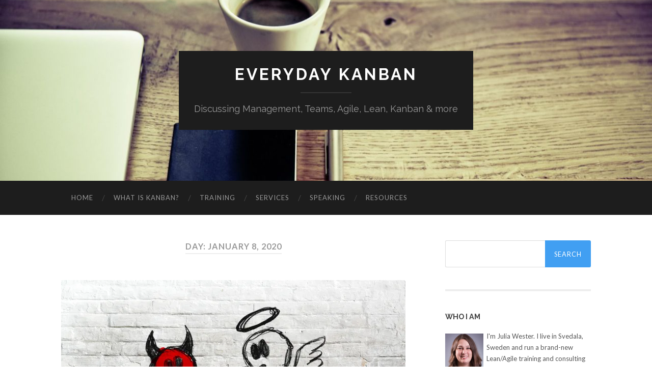

--- FILE ---
content_type: text/css;charset=UTF-8
request_url: http://www.everydaykanban.com/?custom-css=54396b590a
body_size: 1229
content:
/*
Welcome to Custom CSS!

CSS (Cascading Style Sheets) is a kind of code that tells the browser how
to render a web page. You may delete these comments and get started with
your customizations.

By default, your stylesheet will be loaded after the theme stylesheets,
which means that your rules can take precedence and override the theme CSS
rules. Just write here what you want to change, you don't need to copy all
your theme's stylesheet content.
*/

.wrapper {
	margin-top: 50px;
}

.blog-menu a, .blog-description {
	color: #999;
}

#social_icons {
	margin-bottom: 20px;
}

blockquote.twitter-tweet {
	display: inline-block;
	font-family: "Helvetica Neue", Roboto, "Segoe UI", Calibri, sans-serif;
	font-size: 12px;
	font-weight: bold;
	line-height: 16px;
	border-color: #eee #ddd #bbb;
	border-radius: 5px;
	border-style: solid;
	border-width: 1px;
	box-shadow: 0 1px 3px rgba(0,0,0,0.15);
	margin: 10px 5px;
	padding: 0 16px 16px;
	max-width: 468px;
}

blockquote.twitter-tweet p {
	font-size: 16px;
	font-weight: normal;
	line-height: 20px;
}

blockquote.twitter-tweet a {
	color: inherit;
	font-weight: normal;
	text-decoration: none;
	outline: 0 none;
}

blockquote.twitter-tweet a:hover,
blockquote.twitter-tweet a:focus {
	text-decoration: underline;
}

.gr_grid_container {
/* customize grid container div here. eg: width: 500px; */
}

.gr_grid_book_container {
/* customize book cover container div here */
	display: inline !important;
	width: 98px;
	height: 160px;
	padding: 0;
	overflow: hidden;
}

#workshop-message
	{
		color: #fff;
		background-color: #000;
		padding: 2em;
		max-width: 24em;
		flex-direction: column;
		bottom: 1em;
		right:1em;
		position: fixed;
		overflow: hidden;
		box-sizing: border-box;
		font-family: Helvetica, Calibri, Arial, sans-serif;
		font-size: 16px;
		line-height: 1.5em;
		display: -ms-flexbox;
		display: flex;
		-ms-flex-wrap: nowrap;
		flex-wrap: nowrap;
		z-index: 9999;
transition: right 2s;
	}

	#workshop-message .message
	{
		opacity:0.8;
		display: block;
		margin-bottom: 1em
	}
	#workshop-message .message a
	{
		color: rgb(255, 255, 255);
		opacity: .8;
		display: inline-block;
		padding: .2em;
		cursor: pointer;
		text-decoration: underline
	}

	#workshop-message .more-area
	{
		
		flex: 1;
		-ms-flex: 1;
		display: flex;
		-ms-flex-align: center;
		align-items: center;
		-ms-flex-line-pack: justify;
		align-content: space-between;
		margin: 0;
		padding: 0;
		border: 0;
		outline: 0;
		font-size: 100%;
		vertical-align: baseline;
		background: transparent
	}

	#got-it
	{
		border: 1px solid yellow;
padding:0.4em;
		width:100%;
text-align:center;
		cursor:pointer;
	color:yellow;
	}
	

	#dismiss-button
	{
		position:absolute;
		display:block;
		top:0.2em;
		right:0.4em;
		color:#fff;
		text-align:center;
		line-height:1em;
		cursor:pointer;
	}


	#dismiss-button:hover
	{
		color:#ddd;
	}

	#workshop-message.noshow
	{
		right:-1000px;
	}

--- FILE ---
content_type: text/javascript; charset=utf-8
request_url: https://www.goodreads.com/review/custom_widget/7288587.What%20I%27m%20Reading:%20currently-reading?cover_position=&cover_size=small&num_books=5&order=d&shelf=currently-reading&sort=date_added&widget_bg_transparent=&widget_id=7288587_currently_reading
body_size: 525
content:
  var widget_code = '  <div class=\"gr_custom_container_7288587_currently_reading\">\n    <h2 class=\"gr_custom_header_7288587_currently_reading\">\n    <a style=\"text-decoration: none;\" rel=\"nofollow\" href=\"https://www.goodreads.com/review/list/7288587-julia?shelf=currently-reading&amp;utm_medium=api&amp;utm_source=custom_widget\">What I&#39;m Reading: currently-reading<\/a>\n    <\/h2>\n  <br style=\"clear: both\"/>\n  <center>\n    <a rel=\"nofollow\" href=\"https://www.goodreads.com/\"><img alt=\"goodreads.com\" style=\"border:0\" src=\"https://s.gr-assets.com/images/widget/widget_logo.gif\" /><\/a>\n  <\/center>\n  <noscript>\n    Share <a rel=\"nofollow\" href=\"https://www.goodreads.com/\">book reviews<\/a> and ratings with Julia, and even join a <a rel=\"nofollow\" href=\"https://www.goodreads.com/group\">book club<\/a> on Goodreads.\n  <\/noscript>\n  <\/div>\n'
  var widget_div = document.getElementById('gr_custom_widget_7288587_currently_reading')
  if (widget_div) {
    widget_div.innerHTML = widget_code
  }
  else {
    document.write(widget_code)
  }
